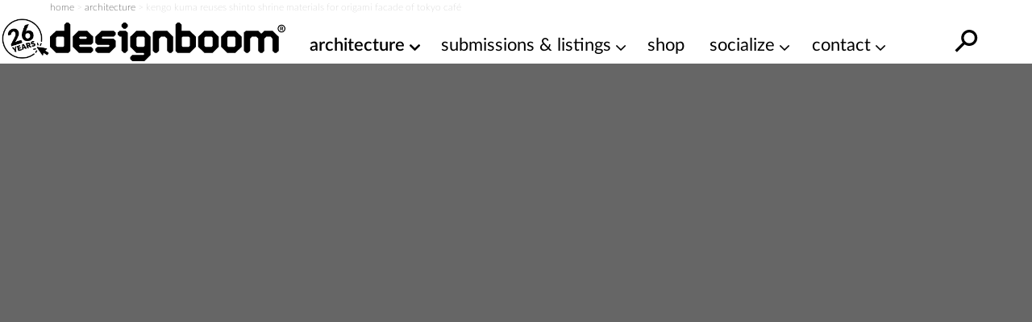

--- FILE ---
content_type: application/javascript; charset=UTF-8
request_url: https://www.designboom.com/wp-content/themes/designboom/res/js/d__b_sticky-video.js?v=build-20251104152847
body_size: 39
content:
(()=>{let e,t,s=function(s,n){s.forEach((s=>{s.intersectionRatio>0?t.classList.contains("sticky")&&(t.classList.remove("sticky"),e.style.height="auto"):t.classList.contains("sticky")||(e.style.height=t.offsetHeight+"px",t.classList.add("sticky"))}))};const n=function(){if(e=document.querySelector(".sticky-video-wrapper"),t=document.querySelector("#sticky-video"),!e||!t)return;t.innerHTML=`\n\t\t\t<iframe src="${t.dataset.src}" title="${t.dataset.title}" \n\t\t\t\tframeborder="0" webkitallowfullscreen mozallowfullscreen allowfullscreen style="border:none"></iframe>\n\t\t\t<a href="#" class="close svcls">x</a>\n\t\t`,t.classList.add("loaded");let n=new IntersectionObserver(s);document.addEventListener("click",(function(s){s.target.matches(".svcls")&&(s.preventDefault(),n.unobserve(e),t.classList.remove("sticky"),e.style.height="auto")}),!1),n.observe(e)};db_engine?n():window.addEventListener("db_engine_loaded",(()=>{n()}))})();